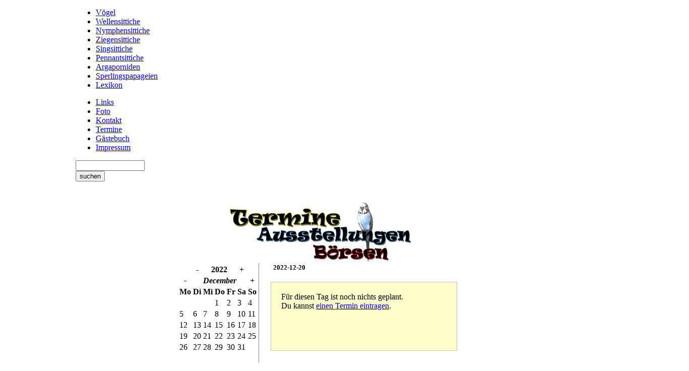

--- FILE ---
content_type: text/html
request_url: https://www.nordsee-sittiche.de/index.php?date=2022-12-20&cmd=event&month=12&year=2022
body_size: 3938
content:


<!DOCTYPE html PUBLIC "-//W3C//DTD XHTML 1.0 Transitional//EN" "http://www.w3.org/TR/xhtml1/DTD/xhtml1-transitional.dtd"><html xmlns="http://www.w3.org/1999/xhtml"><head><meta http-equiv="Content-Type" content="text/html; charset=latin1" /><meta http-equiv="content-language" content="de" /><meta name="author" content="Sascha Rehder" /><meta name="keywords" content="sittichzucht,sittichzucht-niedersachsen,Sittiche , Wellensittiche, Ziegensittiche, Pennantsittiche, Singsittiche, Sperlingspapageien,Agaporniden, Großsittiche,Vögel,tierschutz, Cuxhaven, Niedersachsen, Rehder, Ewert,vogelzucht,tierzucht,Psittacidae,/************************,****,************************/,evenc_page,border,solid,gray;,background-color,#ffffff;,margin,auto;,width,580px;,height,evenc_header,background-image,url/calender/gfx/terminegif;,120px;,text-align,right;,background-repeat,no-repeat;,>,font-weight,bold;,evenc_footer,font-size,7pt;,/*,search,*/,evenc_search_box,100%;,inputtype=text,78%;,evenc_search_button,display,none;,content,evenc_content,min-height,350px;,table,360px;,/*min,page*/,vertical-align,top;,evenc_col_left,border-right,10px;,5px;,block;,evenc_col_right,thick,#0000cc;,padding-left25px;,evenc_message,#a52a2a;,black;,padding,center;,75%;,event,evenc_event_date,10pt;,margin-bottom,margin-left,25px;,evenc_event_box,#ffffcc;,silver;,margin20px,20px;,100px;,80%;,padding-left,padding-right,padding-bottom,15px;,padding-top20px;,evenc_event_name,#ffcc66;,input,evenc_event_time,float,37px;,evenc_event_location,60%;,evenc_event_description,clear,both;,margin-top,2px;,45px;,#ffff99;,textarea,90%;,evenc_event_link,position,relative;,92px;,-13px;,evenc_event_send,evenc_event_wrap,evenc_event_add_box,95%;,height150px;,evenc_event_navi_next,#f9f9f9;,inline;,margin-right,evenc_event_navi_prev,calendar,evenc_calendar_box,evenc_calendar_year,evenc_calendar_month,font-style,italic;,evenc_calendar_day,color,text-decoration,aevenc_calendar_event,underline,;,aevenc_calendar_today,#c1d4f7;,comment,evenc_comment_box,220px;*/,85%;,evenc_comment_name,evenc_comment_time,evenc_comment_text,padding-top,border-top,overflow,hidden;,evenc_comment_send,evenc_input_note,bbcode,bbc_boldfont-weight,bbc_striketext-decoration,line-through;,bbc_underlinetext-decoration,underline;,bbc_italicfont-style,bbc_quote,bbc_code,bbc_list,list-style-type,disk;,-,+,december,eintrag,hinzuf&uuml;gen,2022-12-20,f&uuml;r,diesen,nichts,geplantdu,kannst,eintragen," /><meta name="description" content="/************************ **** MAIN PAGE **** ************************/ .evenc_page{ border: 0px solid gray; background-color: #FFFFFF; margin: 40px auto 20px a..." /><meta name="robots" content="index" /><meta name="title" content="Nordsee-Sittiche alles über Sittiche-Nordsee-Sittiche" /><title>Nordsee-Sittiche alles über Sittiche- Nordsee-Sittiche</title><link rel="stylesheet" type="text/css" href="./templates/nordseesittiche_main.css" /><script async type="text/javascript" src="./templates/js/jquery-1.3.2.min.js"></script><script  async type="text/javascript" src="./templates/js/lookup.js"></script><!--[if lt IE 8]><script  async src="http://ie7-js.googlecode.com/svn/version/2.0(beta3)/IE8.js" type="text/javascript"></script><![endif]--></head><body onload=initialize();><div style="width:980px;margin:0px auto;text-align:left;background-color:#fff;border:0px solid #000000;"> <div id="title"> </div> <div id="left">  <div class="menucontainer"><div class='menue'><ul>
<li><a class='menu' href="index.php?cmd=articles&amp;lang=de&amp;subid=1&amp;subcat=1">V&ouml;gel</a></li>
<li><a class='menu' href="index.php?cmd=articles&amp;lang=de&amp;subid=71&amp;subcat=71">Wellensittiche</a></li>
<li><a class='menu' href="index.php?cmd=articles&amp;lang=de&amp;subid=74&amp;subcat=74">Nymphensittiche</a></li>
<li><a class='menu' href="index.php?cmd=articles&amp;lang=de&amp;subid=75&amp;subcat=75">Ziegensittiche</a></li>
<li><a class='menu' href="index.php?cmd=articles&amp;lang=de&amp;subid=76&amp;subcat=76">Singsittiche</a></li>
<li><a class='menu' href="index.php?cmd=articles&amp;lang=de&amp;subid=77&amp;subcat=77">Pennantsittiche</a></li>
<li><a class='menu' href="index.php?cmd=articles&amp;lang=de&amp;subid=78&amp;subcat=78">Argaporniden</a></li>
<li><a class='menu' href="index.php?cmd=articles&amp;lang=de&amp;subid=79&amp;subcat=79">Sperlingspapageien</a></li>
<li><a class='menu' href="index.php?cmd=lexikon&amp;lang=de&amp;subid=70&amp;subcat=70">Lexikon</a></li>
</ul></div> </div>  <div class="menucontainer2"><div class='menue'><ul>
<li><a class='menu' href="index.php?cmd=links&amp;lang=de&amp;subid=25&amp;subcat=25">Links</a></li>
<li><a class='menu' href="index.php?cmd=foto&amp;lang=de&amp;subid=33&amp;subcat=33">Foto</a></li>
<li><a class='menu' href="index.php?cmd=kontakt&amp;lang=de&amp;subid=23&amp;subcat=23">Kontakt</a></li>
<li><a class='menu' href="index.php?cmd=event&amp;lang=de&amp;subid=34&amp;subcat=34">Termine</a></li>
<li><a class='menu' href="index.php?cmd=buch&amp;lang=de&amp;subid=22&amp;subcat=22">G&auml;stebuch</a></li>
<li><a class='menu' href="index.php?cmd=impressum&amp;lang=de&amp;subid=31&amp;subcat=31">Impressum</a></li>
</ul></div>	<div id="suche" class="menu">
		<form action="index.php" method="get">
			<div>
			
				<input type="text"  name=suche size=15  value="" id="inputString" onkeyup="lookup(this.value);" onblur="fill();" />
			
			<br /><input type=hidden name=cmd value=suche /><input type=submit value ="suchen" /></div>
			
			<div class="suggestionsBox" id="suggestions" style="display: none;">
				<img src="upArrow.png" style="position: absolute; top: -12px; left: 30px;" alt="upArrow" />
				<div class="suggestionList" id="autoSuggestionsList">
					&nbsp;
				</div>
			</div>
		</form>
	</div> </div> </div> <div id="content">  <h2 style="margin-top:20px;"></h2>  
<style type="text/css">
/************************
**** 		MAIN PAGE	****
************************/
.evenc_page{
	border: 0px solid gray;
	background-color: #FFFFFF;
	margin: 40px auto 20px auto;
	width: 580px;
	height: auto;
}

.evenc_header{
	background-image: url(./calender/gfx/termine.gif);
	height: 120px;
	text-align: right;
	background-repeat: no-repeat;
}

.evenc_header > div{	
	font-weight: bold;
	text-align: right;
	
}


.evenc_footer{
	font-size: 7pt;
	text-align: right;
}
/* Search */
.evenc_search_box{
	width: 100%;	
}

.evenc_search_box input[type="text"]{
	width: 78%;
}

.evenc_search_button{
	display: none;
}
/************************
**** 		CONTENT		****
************************/
.evenc_content{	
	min-height: 350px;
}

.evenc_content > table{
	height: 360px; /*min height of page*/
}

.evenc_content  table{
	width: 100%;

}

.evenc_content td{	
	vertical-align: top;
}

.evenc_col_left{
	border-right: 1px solid gray;
	width: 10px;
}

.evenc_col_left  > a{
	margin: 10px 0px 0px 5px;
	display: block;
}
evenc_col_right{
	border: thick #0000CC;
	padding-left:25px;
	
}
.evenc_message{
	background-color: #A52A2A;
	border: 1px solid black;
	font-weight: bold;
	margin: 5px auto 5px auto;
	padding: 5px 5px 5px 5px;
	text-align: center;
	width: 75%;
}

/************************
**** 		EVENT			****
************************/
.evenc_event_date{
	font-size: 10pt;
	font-weight: bold;
	margin-bottom: 5px;
	margin-left: 25px;
}

.evenc_event_box{
	background-color: #ffffcc;
	border: 1px solid silver;
	margin:20px 20px 20px 20px;
	height: 100px;
	
	width: 80%;
	
	padding-left: 20px;
	padding-right: 20px;
	padding-bottom: 15px;
	padding-top:20px;
}

.evenc_event_name{
	font-weight: bold;
	background-color: #FFcc66;
}

.evenc_event_name input{
	font-weight: bold;
	width: 80%;
	margin-left: 20px;
}


.evenc_event_time{
	float: right;
	background-color: #FFCC66;
}

.evenc_event_time input{
	width: 37px;
	margin-left: 20px;
}

.evenc_event_location{
	background-color: #FFcc66;	
}

.evenc_event_location input{
	width: 60%;
	margin-left: 20px;
}

.evenc_event_description{
	clear: both;
	margin-top: 2px;
	height: 45px;
	
	background-color: #FFFF99;
}

.evenc_event_description textarea{
	width: 80%;
	height: 90%;
	margin-left: 20px;
	
}

.evenc_event_link{
	text-align: right;
	display: block;
	position: relative;
	top: 92px;
	margin-bottom: -13px;
}

.evenc_event_send{
	clear: both;
	margin-left: 25px;
}

.evenc_event_wrap{
	clear: both;
	height: 5px;
}

.evenc_event_add_box{
	border: 1px solid silver;
	margin-top: 25px;
	margin-left: 25px;
	background-color: #FFFF99;
	width: 95%;	
	height:150px;
}

.evenc_event_navi_next{
	background-color: #f9f9f9;
	border: 1px solid Gray;	
	display: inline;
	margin-right: 10px;
	padding: 2px 10px 2px 10px;
	float: right;
}

.evenc_event_navi_prev{
	background-color: #f9f9f9;
	border: 1px solid Gray;	
	display: inline;
	margin-left: 10px;
	padding: 2px 10px 2px 10px;		
}

/************************
**** 		CALENDAR		****
************************/
.evenc_calendar_box{
	
}

.evenc_calendar_year td{
	font-weight: bold;
	text-align: center;
}

.evenc_calendar_month td{
	font-weight: bold;
	text-align: center;
	font-style: italic;
}

.evenc_calendar_day{
	font-weight: bold;
}

.evenc_calendar_box a{	
	color: Black;
	text-decoration: none;
}

a.evenc_calendar_event{
	background-color: #FFcc66;
	display: block;
	text-decoration: underline ;
}

a.evenc_calendar_today{
	background-color: #C1D4F7;
	display: block;
}

/************************
**** 		COMMENT		****
************************/
.evenc_comment_box{
	margin:20px 20px 20px 20px;
/*	width: 220px;*/
	width: 85%;
}

.evenc_comment_name{
	display: inline;
	font-weight: bold;
}

.evenc_comment_name input{
	font-weight: bold;
	margin: 2px auto 2px auto;
	width: 100%;
}

.evenc_comment_time{
	display: inline;
}

.evenc_comment_text{
	padding-top: 20px;
	border-top: 1px solid Gray;
}

.evenc_comment_text textarea{
	width: 100%;
	overflow: hidden;
}

.evenc_comment_send{
	margin-left: 25px;
}

.evenc_input_note{
	font-size: 7pt;
	margin-bottom: 2px;
}

/************************
**** 		BBCode		****
************************/
.bbc_bold{font-weight: bold;}
.bbc_strike{text-decoration: line-through;}
.bbc_underline{text-decoration: underline;}
.bbc_italic{font-style: italic;}

.bbc_quote, .bbc_code{
	background-color: #f9f9f9;
	border: 1px solid Gray;	
	display: block;
	margin: 2px 5px 2px 5px;
	padding: 2px 2px 2px 2px;
}

.bbc_quote > div{
	font-weight: bold;
}

.bbc_list{
	list-style-type: disk;
	margin-top: 5px;
	margin-bottom: 5px;
}
</style>


<div class='evenc_page'>
    <div class='evenc_header'>
   
    </div>
    <div class='evenc_content'>
      <table >
        <tr>
          <td  class='evenc_col_left'>
            <div class='evenc_calendar_box'>
                  <table>
      <tr class='evenc_calendar_year'>
        <td></td>
        <td>  
         <a href='./index.php?&amp;cmd=event&amp;year=2021&amp;month=12&amp;date=2022-12-20'>-</a>
        </td>
        <td colspan='3'>2022</td>
        <td>
          <a href='./index.php?&amp;cmd=event&amp;year=2023&amp;month=12&amp;date=2022-12-20'>+</a>
        </td>
        <td></td>
      </tr>
      <tr class='evenc_calendar_month'>
        <td>        
          <a href='./index.php?&amp;cmd=event&amp;year=2022&amp;month=11&amp;date=2022-12-20'>-</a>
        </td>
        <td colspan='5'>December</td>
        <td>
          <a href='./index.php?&amp;cmd=event&amp;year=2022&amp;month=1&amp;date=2022-12-20'>+</a>
        </td>
      </tr>      
      <tr class='evenc_calendar_day'>
        <td>Mo</td>
        <td>Di</td>
        <td>Mi</td>
        <td>Do</td>
        <td>Fr</td>
        <td>Sa</td>
        <td>So</td>
      </tr>
      <tr>
<td></td>
<td></td>
<td></td>
<td><a class='' href='/index.php?date=2022-12-01&amp;cmd=event&amp;month=12&amp;year=2022'>1</a></td>
<td><a class='' href='/index.php?date=2022-12-02&amp;cmd=event&amp;month=12&amp;year=2022'>2</a></td>
<td><a class='' href='/index.php?date=2022-12-03&amp;cmd=event&amp;month=12&amp;year=2022'>3</a></td>
<td><a class='' href='/index.php?date=2022-12-04&amp;cmd=event&amp;month=12&amp;year=2022'>4</a></td>
</tr><tr>
<td><a class='' href='/index.php?date=2022-12-05&amp;cmd=event&amp;month=12&amp;year=2022'>5</a></td>
<td><a class='' href='/index.php?date=2022-12-06&amp;cmd=event&amp;month=12&amp;year=2022'>6</a></td>
<td><a class='' href='/index.php?date=2022-12-07&amp;cmd=event&amp;month=12&amp;year=2022'>7</a></td>
<td><a class='' href='/index.php?date=2022-12-08&amp;cmd=event&amp;month=12&amp;year=2022'>8</a></td>
<td><a class='' href='/index.php?date=2022-12-09&amp;cmd=event&amp;month=12&amp;year=2022'>9</a></td>
<td><a class='' href='/index.php?date=2022-12-10&amp;cmd=event&amp;month=12&amp;year=2022'>10</a></td>
<td><a class='' href='/index.php?date=2022-12-11&amp;cmd=event&amp;month=12&amp;year=2022'>11</a></td>
</tr><tr>
<td><a class='' href='/index.php?date=2022-12-12&amp;cmd=event&amp;month=12&amp;year=2022'>12</a></td>
<td><a class='' href='/index.php?date=2022-12-13&amp;cmd=event&amp;month=12&amp;year=2022'>13</a></td>
<td><a class='' href='/index.php?date=2022-12-14&amp;cmd=event&amp;month=12&amp;year=2022'>14</a></td>
<td><a class='' href='/index.php?date=2022-12-15&amp;cmd=event&amp;month=12&amp;year=2022'>15</a></td>
<td><a class='' href='/index.php?date=2022-12-16&amp;cmd=event&amp;month=12&amp;year=2022'>16</a></td>
<td><a class='' href='/index.php?date=2022-12-17&amp;cmd=event&amp;month=12&amp;year=2022'>17</a></td>
<td><a class='' href='/index.php?date=2022-12-18&amp;cmd=event&amp;month=12&amp;year=2022'>18</a></td>
</tr><tr>
<td><a class='' href='/index.php?date=2022-12-19&amp;cmd=event&amp;month=12&amp;year=2022'>19</a></td>
<td><a class='' href='/index.php?date=2022-12-20&amp;cmd=event&amp;month=12&amp;year=2022'>20</a></td>
<td><a class='' href='/index.php?date=2022-12-21&amp;cmd=event&amp;month=12&amp;year=2022'>21</a></td>
<td><a class='' href='/index.php?date=2022-12-22&amp;cmd=event&amp;month=12&amp;year=2022'>22</a></td>
<td><a class='' href='/index.php?date=2022-12-23&amp;cmd=event&amp;month=12&amp;year=2022'>23</a></td>
<td><a class='' href='/index.php?date=2022-12-24&amp;cmd=event&amp;month=12&amp;year=2022'>24</a></td>
<td><a class='' href='/index.php?date=2022-12-25&amp;cmd=event&amp;month=12&amp;year=2022'>25</a></td>
</tr><tr>
<td><a class='' href='/index.php?date=2022-12-26&amp;cmd=event&amp;month=12&amp;year=2022'>26</a></td>
<td><a class='' href='/index.php?date=2022-12-27&amp;cmd=event&amp;month=12&amp;year=2022'>27</a></td>
<td><a class='' href='/index.php?date=2022-12-28&amp;cmd=event&amp;month=12&amp;year=2022'>28</a></td>
<td><a class='' href='/index.php?date=2022-12-29&amp;cmd=event&amp;month=12&amp;year=2022'>29</a></td>
<td><a class='' href='/index.php?date=2022-12-30&amp;cmd=event&amp;month=12&amp;year=2022'>30</a></td>
<td><a class='' href='/index.php?date=2022-12-31&amp;cmd=event&amp;month=12&amp;year=2022'>31</a></td>
<td></td>
</tr>
          
      
    </table>

            </div>                
            <div>
              <br />
              <a href='index.php?action=add_event&amp;cmd=event&amp;date=2022-12-20'>Eintrag hinzuf&uuml;gen</a><br />
              <br />              
            </div>

            <form action="index.php?action=search&amp;cmd=event" method="post">
            <div class='evenc_search_box'>
              <input type="text" value="Suche"  maxlength="40" name="search_string" /> <input type="submit" value="Go" class='evenc_search_button' />
            </div>
            </form>
          
          </td>
          <td  class='evenc_col_right'>
          <div class='evenc_event_date'>2022-12-20<br></div>
         <div class='evenc_event_box'>F&uuml;r diesen Tag ist noch nichts geplant.<br />Du kannst <a href='.?action=add_event&amp;cmd=event&amp;date=2022-12-20'>einen Termin eintragen</a>.</div>   
          </td>
        </tr>
      </table>
    </div>
    <div class='evenc_footer'>
   </div>
</div>  </div>  <br style="clear:both;" /></div><div id="content2">sittichzucht sittichzucht-niedersachsen Sittiche   Wellensittiche  Ziegensittiche  Pennantsittiche  Singsittiche  Sperlingspapageien Agaporniden  Großsittiche Vögel tierschutz  Cuxhaven  Niedersachsen  Rehder  Ewert vogelzucht tierzucht Psittacidaesittichzucht,sittichzucht-niedersachsen,Sittiche , Wellensittiche, Ziegensittiche, Pennantsittiche, Singsittiche, Sperlingspapageien,Agaporniden, Großsittiche,Vögel,tierschutz, Cuxhaven, Niedersachsen, Rehder, Ewert,vogelzucht,tierzucht,Psittacidae,/************************,****,************************/,evenc_page,border,solid,gray;,background-color,#ffffff;,margin,auto;,width,580px;,height,evenc_header,background-image,url/calender/gfx/terminegif;,120px;,text-align,right;,background-repeat,no-repeat;,>,font-weight,bold;,evenc_footer,font-size,7pt;,/*,search,*/,evenc_search_box,100%;,inputtype=text,78%;,evenc_search_button,display,none;,content,evenc_content,min-height,350px;,table,360px;,/*min,page*/,vertical-align,top;,evenc_col_left,border-right,10px;,5px;,block;,evenc_col_right,thick,#0000cc;,padding-left25px;,evenc_message,#a52a2a;,black;,padding,center;,75%;,event,evenc_event_date,10pt;,margin-bottom,margin-left,25px;,evenc_event_box,#ffffcc;,silver;,margin20px,20px;,100px;,80%;,padding-left,padding-right,padding-bottom,15px;,padding-top20px;,evenc_event_name,#ffcc66;,input,evenc_event_time,float,37px;,evenc_event_location,60%;,evenc_event_description,clear,both;,margin-top,2px;,45px;,#ffff99;,textarea,90%;,evenc_event_link,position,relative;,92px;,-13px;,evenc_event_send,evenc_event_wrap,evenc_event_add_box,95%;,height150px;,evenc_event_navi_next,#f9f9f9;,inline;,margin-right,evenc_event_navi_prev,calendar,evenc_calendar_box,evenc_calendar_year,evenc_calendar_month,font-style,italic;,evenc_calendar_day,color,text-decoration,aevenc_calendar_event,underline,;,aevenc_calendar_today,#c1d4f7;,comment,evenc_comment_box,220px;*/,85%;,evenc_comment_name,evenc_comment_time,evenc_comment_text,padding-top,border-top,overflow,hidden;,evenc_comment_send,evenc_input_note,bbcode,bbc_boldfont-weight,bbc_striketext-decoration,line-through;,bbc_underlinetext-decoration,underline;,bbc_italicfont-style,bbc_quote,bbc_code,bbc_list,list-style-type,disk;,-,+,december,eintrag,hinzuf&uuml;gen,2022-12-20,f&uuml;r,diesen,nichts,geplantdu,kannst,eintragen,</div><script async src="http://www.google-analytics.com/urchin.js" type="text/javascript"></script><script type="text/javascript">_uacct = "UA-536293-1";urchinTracker("/Nordsee-Sittiche");</script></body></html>